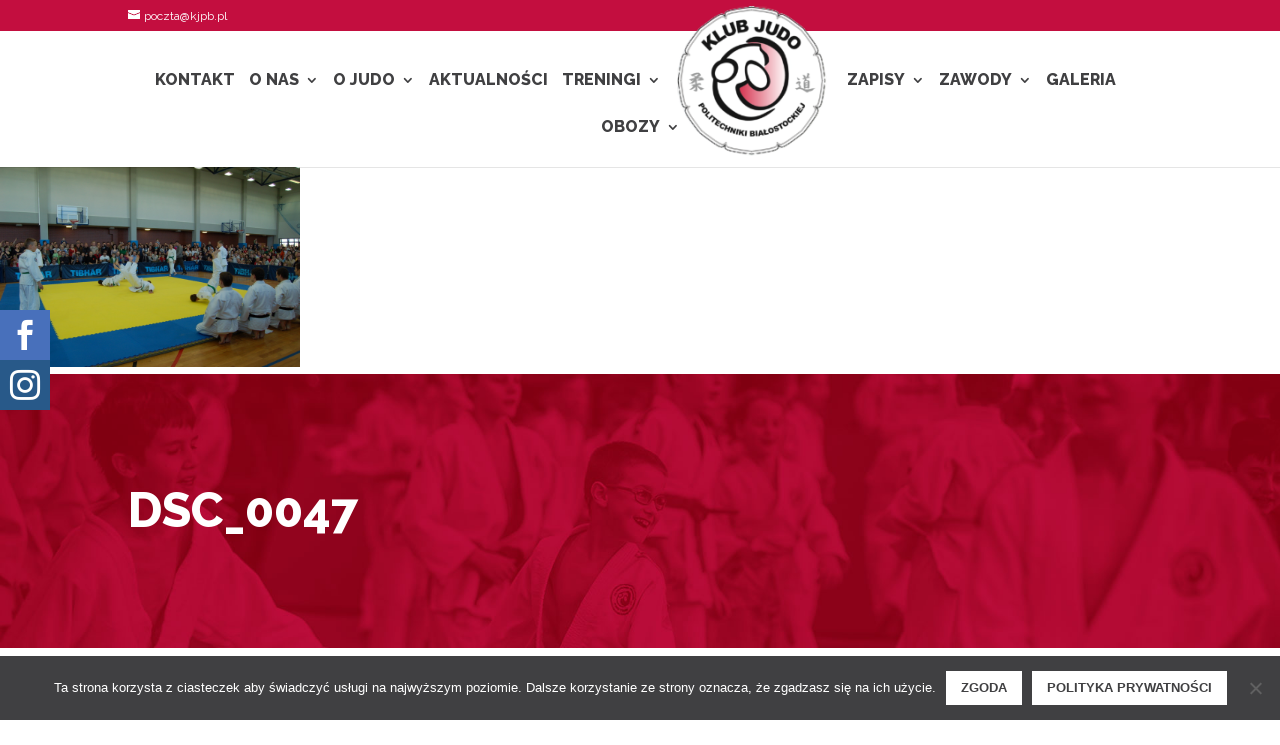

--- FILE ---
content_type: text/css
request_url: https://judo.bialystok.pl/wp-content/themes/judoteam/style.css?ver=4.22.1
body_size: 45273
content:
/*
 Theme Name:   Klub Judo Politechniki Białostockiej
 Theme URI:    https://akamadr.pl/
 Description:  Motyw stworzony dla klubu sportowego KJPB przez Akamadr. Jest to motyw potomny Divi.
 Author:       Kamila Lickiewicz & Adrian Waśko
 Author URI:   https://akamadr.pl/
 Template:     Divi
 Version:      1.0.0
*/



/**********************************************/
/*************** G L O B A L S ****************/
/**********************************************/

html {
    font-size: 16px;
}

body {
    font-size: 1rem;
    font-family: 'Raleway', Helvetica, Arial, sans-serif;
    font-weight: 400;
}


#et-main-area > p {
    padding: 0;
}


/* Divi buttons */

body .et_pb_button,
body.et_pb_button_helper_class .et_pb_button {
    font-weight: 800;
    text-transform: uppercase;
}

body .et_pb_button:hover,
body.et_pb_button_helper_class .et_pb_button,
body.et_pb_button_helper_class .et_pb_module.et_pb_button:hover {
    color: #fff;
}


.comment-reply-link:hover, .form-submit .et_pb_button:hover, .et_password_protected_form .et_submit_button:hover, .woocommerce a.button.alt:hover, .woocommerce-page a.button.alt:hover, .woocommerce button.button.alt:hover, .woocommerce-page button.button.alt:hover, .woocommerce input.button.alt:hover, .woocommerce-page input.button.alt:hover, .woocommerce #respond input#submit.alt:hover, .woocommerce-page #respond input#submit.alt:hover, .woocommerce #content input.button.alt:hover, .woocommerce-page #content input.button.alt:hover, .woocommerce a.button:hover, .woocommerce-page a.button:hover, .woocommerce button.button:hover, .woocommerce-page button.button:hover, .woocommerce input.button:hover, .woocommerce-page input.button:hover, .woocommerce #respond input#submit:hover, .woocommerce-page #respond input#submit:hover, .woocommerce #content input.button:hover, .woocommerce-page #content input.button:hover,
.et_pb_bg_layout_light.et_pb_button:hover {
    background-color: #c30e3f;
    color: #fff;
}



/* Header */

#et-info,
#et-secondary-menu > ul > li a {
    font-weight: normal;
}

#et-info-phone {
    display: none;
}

#top-menu li {
    padding-right: 10px;
}

#top-menu a {
    font-size: 0.8rem;
    font-weight: 800;
    text-transform: uppercase;
}

#top-menu li.current-menu-item > a,
#top-menu li.current-menu-ancestor > a {
    color: #c30e3f;
}

#top-menu li li a {
    padding: 6px 10px;
    font-size: 0.9rem;
    text-transform: none;
    font-weight: 600;
    line-height: 1.3;
}

.et_header_style_left #et-top-navigation, .et_header_style_split #et-top-navigation {
    padding-top: 22px;
}

.et_header_style_left #et-top-navigation nav > ul > li > a, .et_header_style_split #et-top-navigation nav > ul > li > a {
    padding-bottom: 22px;
}


@media (min-width: 981px) {
    #top-header {
        z-index: 99999;
    }

    #logo {
        position: relative;
        width: 75px;
        max-width: none;
        max-height: none;
        margin: -25px 0;
    }

    .centered-inline-logo-wrap {
        width: 85px!important;
    }
}

@media (min-width: 1200px) {
    #top-menu li {

    }

    #top-menu a {
        font-size: 1rem;
    }

    #logo {
        width: 150px;
    }

    .centered-inline-logo-wrap {
        width: 172px!important;
    }

    .et_header_style_left #et-top-navigation, .et_header_style_split #et-top-navigation {
        padding-top: 33px;
    }

    .et_header_style_left #et-top-navigation nav > ul > li > a, .et_header_style_split #et-top-navigation nav > ul > li > a {
        padding-bottom: 33px;
    }
}


@media (min-width: 1366px) {
    #top-menu a {
        font-size: 1.1rem;
    }
}


@media (max-width: 980px) {
    .et_header_style_split #main-header {
        padding: 10px 0px;
    }

    .et_header_style_split header#main-header .logo_container {
        width: 75%;
        float: left;
        text-align: left;
    }

    .et_header_style_split #et-top-navigation {
        width: 25%;
        float: left;
        padding-top: 15px;
    }

    .et_header_style_split #et_mobile_nav_menu {
        margin: 0px;
    }

    .et_header_style_split #main-header .mobile_nav {
        background-color: transparent;
        text-align: right;
        padding: 0px;
    }

    .et_header_style_split .mobile_nav .select_page {
        display: none;
    }

    .et_header_style_split .mobile_menu_bar {
        position: static;
        padding-bottom: 15px;
    }

    .et_header_style_split .et_mobile_menu {
        top: 57px;
    }
}

.et_mobile_menu {
    left: auto;
    right: 0px;
    width: 400%;
    text-align: left;
}

.et_mobile_menu li:last-of-type a {
    border-bottom: 0;
}

#main-header .et_mobile_menu .menu-item-has-children > a { background-color: transparent; position: relative; }
#main-header .et_mobile_menu .menu-item-has-children > a:after { font-family: 'ETmodules'; text-align: center; speak: none; font-weight: normal; font-variant: normal; text-transform: none; -webkit-font-smoothing: antialiased; position: absolute; }
#main-header .et_mobile_menu .menu-item-has-children > a:after { font-size: 16px; content: '\4c'; top: 13px; right: 10px; }
#main-header .et_mobile_menu .menu-item-has-children.visible > a:after { content: '\4d'; }
#main-header .et_mobile_menu ul.sub-menu { display: none !important; visibility: hidden !important;  -webkit-transition: all 1.5s ease-in-out;  transition: all 1.5s ease-in-out;}
#main-header .et_mobile_menu .visible > ul.sub-menu { display: block !important; visibility: visible !important; }



/* Quick actions */

.jt_qa_facebook,
.jt_qa_instagram,
.jt_qa_signup {
    position: fixed;
    top: 50%;
    left: 0;

    width: 50px;
    height: 50px;
    text-align: center;

    cursor: pointer;
    z-index: 9;
}

.jt_quick_actions {
    position: relative;
    z-index: 999;
}

.jt_quick_actions .et-pb-icon {
    padding: 10px;
    font-size: 30px;
    line-height: 1;
    color: #fff;
}

.jt_qa_facebook {
    margin-top: -50px;
    background-color: #4870bb;
}

.jt_qa_instagram {
    background: #285989;
}

.jt_qa_signup {
    margin-top: 50px;
    background-color: #c30e3f;
}



.jt_qa_wrapper_facebook,
.jt_qa_wrapper_instagram,
.jt_qa_wrapper_signup {
    position: fixed;
    top: 50%;
    left: -360px;
    z-index: 99;
}

.jt_qa_wrapper_facebook {
    margin-top: -280px;
    border: 5px solid #4870bb;
}

.jt_qa_wrapper_facebook iframe {
    display: block;
}

.jt_qa_wrapper_instagram {
    border: 5px solid #285989;
    margin-top: -230px;
    overflow: hidden;
}

.jt_qa_wrapper_instagram__iframe {
    margin-bottom: -40px;
}

.jt_qa_wrapper_signup {
    border: 5px solid #c30e3f;
    padding: 20px;
    width: 360px;
    height: 510px;
    margin-top: -170px;
    background-color: #fff;
}


.show_fb .jt_qa_wrapper_facebook,
.show_ig .jt_qa_wrapper_instagram,
.show_su .jt_qa_wrapper_signup {
    left: 0;
}

.show_fb .jt_qa_facebook,
.show_ig .jt_qa_instagram,
.show_su .jt_qa_signup {
    left: 360px;
}



.jt_qa_facebook,
.jt_qa_instagram,
.jt_qa_signup,
.jt_qa_wrapper_facebook,
.jt_qa_wrapper_instagram,
.jt_qa_wrapper_signup {
    -webkit-transition: all 0.3s;
    -moz-transition: all 0.3s;
    -o-transition: all 0.3s;
    transition: all 0.3s;
}


.jt_qa_wrapper_signup .et_pb_button,
.jt_qa_wrapper_signup .et_pb_button:hover {
    padding: 0.3em 1em!important;
}

.jt_qa_wrapper_signup .et_pb_button {
    cursor: pointer;
}


.jt_qa_wrapper_signup .section-header {
    font-size: 2rem;
    padding-bottom: 2rem;
}

.jt_qa_wrapper_signup .section-header:after {
    bottom: 1rem;
}

.jt_qa_wrapper_signup input[type="text"],
.jt_qa_wrapper_signup input[type="tel"] {
    width: 100%;
    padding: 8px 5px;
}

.jt_qa_wrapper_signup label {
    font-weight: 700;
}

.jt_qa_wrapper_signup .acceptance {
    font-size: 0.85rem;
    padding-bottom: 1rem;
}

.jt_qa_wrapper_signup .acceptance span.wpcf7-list-item {
    margin: 0;
}

.jt_qa_wrapper_signup div.wpcf7 .ajax-loader {
    margin: 0;
    float: left;
    height: 31px;
    padding-top: 15px;
}

div.wpcf7-validation-errors,
span.wpcf7-not-valid-tip {
    font-size: 0.85rem;
    margin-right: 0;
    margin-left: 0;
}

@media (max-width: 479px) {
    .jt_qa_wrapper_facebook,
    .jt_qa_wrapper_instagram,
    .jt_qa_wrapper_signup {
        width: 80%;
    }

    .show_fb .jt_qa_facebook,
    .show_ig .jt_qa_instagram,
    .show_su .jt_qa_signup {
        left: 80%;
    }
}



/**********************************************/
/************ M A I N   P A G E ***************/
/**********************************************/

/* Slider */

.jtpb_topslider .et_pb_slide {
    /* height: 488px; */
    padding: 0;
}

.jtpb_topslider .et-pb-active-slide .et_pb_slide_image,
.jtpb_topslider .et_pb_slide:first-child .et_pb_slide_image img.active {
    -webkit-animation-name: fadeRight;
    -moz-animation-name: fadeRight;
    -ms-animation-name: fadeRight;
    -o-animation-name: fadeRight;
    animation-name: fadeRight;
}

.jtpb_topslider .et_pb_slide_image,
.jtpb_topslider .et_pb_slide_video {
    margin-right: 0;
    margin-left: 5.5%;
    right: 0;
    left: auto;
}

.jtpb_topslider .et_pb_slide_with_image .et_pb_slide_description {
    float: left;
}

.jtpb_topslider  .et_pb_slide_description {
    padding-right: 0;
    padding-left: 0;
}

.jtpb_topslider  .et_pb_slide_description .et_pb_slide_title {
    position: relative;
    padding-bottom: 2.5rem;
    font-size: 2rem;
    font-weight: 800;
    letter-spacing: 2px;
    text-transform: uppercase;
}

.jtpb_topslider  .et_pb_slide_description .et_pb_slide_title:after {
    content: " ";
    display: block;
    position: absolute;
    left: 0;
    bottom: 1.5rem;
    width: 100px;
    height: 4px;
    background-color: #c30e3f;
}


@media only screen and (min-width: 981px) {
    .jtpb_topslider  .et_pb_slide_description .et_pb_slide_title {
        font-size: 3.4rem;
    }
}

@media (max-width: 980px) {
    .jtpb_topslider .et_pb_slide_description .et_pb_slide_title {
        font-weight: 800 !important;
    }

    .jtpb_topslider .et_pb_slide_content {
        font-size: 1rem;
    }
}

.et_pb_bg_layout_dark .et_pb_more_button.et_pb_button,
.jtpb_topslider .et_pb_bg_layout_dark .et_pb_more_button.et_pb_button {
    border-color: #fff;
    color: #fff;
}

.et_pb_bg_layout_dark .et_pb_more_button.et_pb_button:hover,
.jtpb_topslider .et_pb_bg_layout_dark .et_pb_more_button.et_pb_button:hover {
    border-color: #fff!important;
    background-color: #fff;
    color: #404042;
}

@media (max-width: 767px) {
    .jtpb_topslider .et_pb_slide_description,
    .jtpb_topslider .et_pb_slider_fullwidth_off .et_pb_slide_description,
    .jtpb_topslider .et_pb_slide_with_image .et_pb_slide_description {
        text-align: left;
    }

    .jtpb_topslider .et_pb_slider.et_pb_module .et_pb_slides .et_pb_slide_description h2.et_pb_slide_title {
        font-size: 1.8rem;
    }

    .jtpb_topslider .et_pb_slider.et_pb_module .et_pb_slides .et_pb_slide_content {
        font-size: 1rem;
    }
}

@media (max-width: 479px) {
    .jtpb_topslider .et-pb-slider-arrows {
        display: none;
    }
}


/* Sekcja powitanie */

.welcome-quote {
    padding: 0;
    font-size: 2rem;
    font-style: italic;
    line-height: 1.2;
    letter-spacing: 2px;
}

p.welcome-quote--author {
    padding: 15px 0 30px;
    text-align: right;
}

@media (min-width: 981px) {
    p.welcome-quote--author {
        padding: 0;
    }

    .welcome-quote,
    .welcome-quote--author {
        margin-right: 15%;
    }
}

/* Nagłówek sekcji */

.section-header {
    position: relative;
    padding-bottom: 3rem;
    font-size: 2rem;
    font-weight: 800;
    letter-spacing: 1px;
    text-transform: uppercase;
}

.et_pb_column_1_3 .section-header {
    font-size: 2rem;
}

.section-header:after {
    content: " ";
    display: block;
    position: absolute;
    left: 0;
    bottom: 1.5rem;
    width: 100px;
    height: 4px;
    background-color: #c30e3f;
}

.et_pb_text_align_center .section-header:after {
    left: 50%;
    margin-left: -50px;
}

@media (min-width: 768px) {
    .section-header,
    .et_pb_column_1_3 .section-header  {
        font-size: 3rem;
        letter-spacing: 2px;
    }
}


small {
    font-size: 0.8em;
}

.section-header small {
    display: inline-block;
    padding-bottom: 0.5rem;
}



/* Aktualności */

.kj_blog_long .entry-title {
    margin-top: 0;
    margin-bottom: 1.5rem;
    padding: 0;
    font-size: 1.7rem;
    font-weight: 700;

    overflow: hidden;
    text-overflow: ellipsis;
    display: -webkit-box;
    -webkit-box-orient: vertical;
    -webkit-line-clamp: 2;
    line-height: 2rem;
    max-height: 4rem;

    -webkit-box-sizing: content-box;

            box-sizing: content-box;
}

.kj_blog_short .entry-title {
    margin-top: 0;
    font-size: 1rem;
    font-weight: 700;

    overflow: hidden;
    text-overflow: ellipsis;
    display: -webkit-box;
    -webkit-box-orient: vertical;
    -webkit-line-clamp: 1;
    line-height: 1.5rem;
    max-height: 1.5rem;
}

 .kj_blog_long .jt_date {
    display: table-cell;
    vertical-align: top;
    width: 60px;
    padding-right: 10px;

    font-size: 1.25rem;
    line-height: 1;
    font-weight: 800;
    text-transform: uppercase;
}

.kj_blog_long .jt_date::first-line {
    font-size: 2.5rem;
}

.kj_blog_long .jt_post_content {
    display: table-cell;
    vertical-align: top;
}


.kj_blog_short .post-content,
.kj_blog_short .post-meta,
.kj_blog_long .post-meta,
.kj_blog_short .jt_date {
    display: none;
}

.kj_blog_long .jt_post_footer {
    padding-top: 1rem;
    padding-left: 60px;
}

.kj_blog_long .jt_post_footer_more_link,
.kj_blog_long .jt_post_footer_reactions {
    width: 50%;
    float: left;
}

.kj_blog_long .jt_post_footer_reactions {
    text-align: right;
}

@media (min-width: 480px) {
    .kj_blog_long .jt_date {
       width: 100px;
       padding-right: 0;
       font-size: 1.7rem;
   }

    .kj_blog_long .jt_date::first-line {
        font-size: 4rem;
    }

    .kj_blog_long .jt_post_footer {
        padding-left: 100px;
    }
}

.jt_post_footer_more_link .et-pb-icon {
    color: #c30e3f;
}

.jt_post_footer .et-pb-icon {
    font-size: 1rem;
    padding-right: 5px;
    vertical-align: middle;
}

.jt_post_footer .sl-button {
    padding-right: 10px;
}

.jt_post_footer #sl-loader {
    display: none!important;
}


.kj_blog_long.et_pb_posts a.more-link,
.jt_post_footer_reactions a {
    display: inline-block;
    color: #404042;
}

.kj_blog_long.et_pb_posts a.more-link .et-pb-icon {
    color: #404042;
}

.kj_blog_long.et_pb_posts a.more-link:hover,
.kj_blog_long.et_pb_posts a.more-link:hover .et-pb-icon,
.jt_post_footer_reactions a:hover {
    color: #c30e3f;
}


.kj_blog_short .jt_post {
    padding: 0.5rem 0;
    border-bottom: 1px solid #f9f9f9;
    display: table;
    width: 100%;
}

.kj_blog_short .et_pb_post {
    margin-bottom: 0;
}

.kj_blog_short .jt_post_content {
    display: table-cell;
}

.kj_blog_short .jt_post_footer {
    display: table-cell;
    width: 100px;
    text-align: right;
}




@media (min-width: 768px) {
    .kj_blog_long .et_pb_post,
    .kj_blog_short .et_pb_post {
        width: 48%;
        float: left;
    }

    .kj_blog_long .et_pb_post:nth-of-type(odd),
    .kj_blog_short .et_pb_post:nth-of-type(odd) {
        margin-right: 4%;
    }
}


/* Trenerzy */

.trenerzy_tel,
.trenerzy_mail {
    font-size: 1rem;
}

.trenerzy_tel a,
.trenerzy_mail a {
    color: inherit;
}

.trenerzy_tel {
    padding-top: 2rem;
    padding-bottom: 0.5rem;
}

.trenerzy_mail {
    padding-bottom: 2rem;
}

.trenerzy_tel .et-pb-icon,
.trenerzy_mail .et-pb-icon {
    font-size: 1em;
    padding-right: 10px;
    display: inline-block;
    vertical-align: middle;
}


.trenerzy_carousel .et_pb_team_member {
    padding: 0 50px;
}



.trenerzy_carousel .et_pb_team_member_description h4,
.trenerzy_carousel .et_pb_team_member_description .et_pb_member_position {
    display: inline-block;
    vertical-align: bottom;
}

.trenerzy_carousel .et_pb_team_member_description .et_pb_module_header {
    padding-bottom: 0;
    font-weight: 800;
}

.trenerzy_carousel .et_pb_member_position {
    padding-bottom: 0;
}


@media (min-width: 981px) {
    .trenerzy_carousel {
        margin-top: -150px;
    }
    .trenerzy_carousel .et_pb_team_member_description {
        padding-top: 8rem;
    }
}


.trenerzy_carousel .et-pb-arrow-prev,
.trenerzy_carousel .et-pb-arrow-next {
    color: rgba(0, 0, 0, 0.14);
    opacity: 1;
}

.trenerzy_carousel .et-pb-arrow-prev:hover,
.trenerzy_carousel .et-pb-arrow-next:hover {
    color: rgba(0, 0, 0, 0.3);
}

.trenerzy_carousel.owl-theme .owl-nav .disabled .et-pb-arrow-prev:hover,
.trenerzy_carousel.owl-theme .owl-nav .disabled .et-pb-arrow-next:hover {
    color: rgba(0, 0, 0, 0.14);
}

.trenerzy_carousel .et-pb-arrow-prev {
    left: 0;
}

.trenerzy_carousel .et-pb-arrow-next {
    right: 0;
}


.trenerzy_carousel.owl-theme .owl-nav {
    position: absolute;
    top: 50%;
    width: 100%;
}

.trenerzy_carousel.owl-theme .owl-nav [class*=owl-] {
    padding: 0;
    margin: 0;
    background: transparent;
}

@media (min-width: 981px) and (max-width: 1499px) {
    .trenerzy_carousel {
        margin-top: -100px;
    }
}

@media (min-width: 768px) and (max-width: 1499px) {
    .trenerzy_carousel .et_pb_team_member_image {
        display: block;
        float: none;
        max-width: none;
        margin: 0 auto;
    }

    .trenerzy_carousel .et_pb_team_member_image img {
        width: auto;
        margin: 0 auto;
    }

    .trenerzy_carousel .et_pb_team_member_description {
        position: absolute;
        bottom: 0;
        left: 50px;
        right: 50px;
        padding: 30px;
        background: rgba(255, 255, 255, 0.8);
    }

    .trenerzy_carousel .et_pb_team_member_description .et_pb_module_header {
        font-size: 1.5rem;
    }

    .trenerzy_tel {
        padding-top: 1rem;
    }

    .trenerzy_mail {
        padding-bottom: 1rem;
    }
}

@media (max-width: 767px) {
    .trenerzy_carousel .et_pb_team_member {
        display: -webkit-box;
        display: -ms-flexbox;
        display: flex;
        -webkit-box-orient: vertical;
        -webkit-box-direction: normal;
            -ms-flex-direction: column;
                flex-direction: column;
        padding: 0;
        padding-top: 50px;
    }

    .trenerzy_carousel .et_pb_team_member_image {
        -webkit-box-ordinal-group: 2;
            -ms-flex-order: 1;
                order: 1;
        padding-top: 30px;
        display: block;
        margin: 0 auto;
    }

    .trenerzy_carousel .et_pb_team_member_description {
        -webkit-box-ordinal-group: 1;
            -ms-flex-order: 0;
                order: 0;
    }
}


/* Call to action */

.section_cta {
    line-height: 1.5;
}

.cta-header {
    padding-bottom: 2rem;
    font-size: 2rem;
    font-weight: 800;
    letter-spacing: 1px;
    text-transform: uppercase;
}

.section_cta .et_pb_button,
.section_cta .et_pb_button:after {
    font-size: 1.125rem;
}

.et_pb_module .et_pb_bg_layout_dark.et_pb_button:hover,
.et_pb_bg_layout_dark.et_pb_button:hover {
    background: #fff;
    border-color: #fff!important;
    color: #404042!important;
}

@media (min-width: 768px) {
    .cta-header {
        font-size: 3rem;
        letter-spacing: 2px;
    }

    .section_cta {
        font-size: 1.3rem;
    }

    .section_cta .et_pb_button,
    .section_cta .et_pb_button:after {
        font-size: 1.5rem;
    }
}



/* Galerie zdjÄ™c */


.jt_gallery_permalink,
.jt_gallery_lightbox_item {
    display: inline-block;
    position: relative;
    width: 50px;
    height: 50px;
    padding: 12px;
    margin: 0 10px;
    border: 2px solid #fff;
    font-size: 24px;
    color: #fff;

    font-family: 'ETmodules';
    speak: none;
    font-style: normal;
    font-weight: normal;
    font-variant: normal;
    text-transform: none;
    line-height: 1;
    -webkit-font-smoothing: antialiased;
}

.jt_gallery_permalink:before,
.jt_gallery_lightbox_item:before {
    position: relative;
    z-index: 2;
}

.jt_gallery_permalink:before {
    content: "\e02b";
}

.jt_gallery_lightbox_item:before {
    content: "\55";
}

.jt_gallery_permalink:after,
.jt_gallery_lightbox_item:after {
    content: " ";
    position: absolute;
    top: 50%;
    left: 50%;
    -webkit-transform: translate(-50%, -50%);
            transform: translate(-50%, -50%);
    background: #fff;

    width: 0;
    height: 0;
    opacity: 0;
}

.jt_gallery_permalink,
.jt_gallery_lightbox_item,
.jt_gallery_permalink:after,
.jt_gallery_lightbox_item:after {
    -moz-transition: all 0.4s ease;
    -o-transition: all 0.4s ease;
    -webkit-transition: all 0.4s ease;
    transition: all 0.4s ease;
}

.jt_gallery_permalink:hover:after,
.jt_gallery_lightbox_item:hover:after {
    width: 50px;
    height: 50px;
    opacity: 1;
}

.jt_gallery_permalink:hover,
.jt_gallery_lightbox_item:hover {
    color: #c30e3f;
}

.jt_et_pb_fullwidth_portfolio .meta {
    position: absolute;
    top: 0;
    left: 0;
    bottom: 0;
    right: 0;
    background: rgba(202, 15, 68, 0.7);
    text-align: center;
    color: #fff;

    opacity: 0;
    visibility: hidden;

    -moz-transition: all 0.2s ease;
    -o-transition: all 0.2s ease;
    -webkit-transition: all 0.2s ease;
    transition: all 0.2s ease;
}

.jt_et_pb_fullwidth_portfolio .et_pb_portfolio_image:hover .meta {
    opacity: 1;
    visibility: visible;
}

.jt_et_pb_fullwidth_portfolio .jt_gallery_links {
    position: absolute;
    bottom: 20%;
    left: 50%;
    margin-left: -70px;
    opacity: 0;
}

.jt_et_pb_fullwidth_portfolio .jt_gallery_links,
.jt_et_pb_fullwidth_portfolio .jt_gallery_title,
.jt_et_pb_fullwidth_portfolio .jt_gallery_meta {
    -moz-transition: all 0.2s ease-in;
    -o-transition: all 0.2s ease-in;
    -webkit-transition: all 0.2s ease-in;
    transition: all 0.2s ease-in;
}

.jt_et_pb_fullwidth_portfolio .jt_gallery_title,
.jt_et_pb_fullwidth_portfolio .jt_gallery_meta {
    position: absolute;
    width: 100%;
    padding: 0 20px;
    left: 50%;
    -webkit-transform: translateX(-50%);
            transform: translateX(-50%);
    opacity: 0;
}

.jt_et_pb_fullwidth_portfolio .jt_gallery_title {
    top: -50px;
    color: #fff;
    text-transform: uppercase;
    font-size: 1.3rem;
    font-weight: 800;
}

.jt_et_pb_fullwidth_portfolio .jt_gallery_meta  {
    top: 30%;
}

.jt_et_pb_fullwidth_portfolio .et_pb_portfolio_image:hover .jt_gallery_links {
    opacity: 1;

    -moz-transition: all 0.4s ease-out 0.6s;
    -o-transition: all 0.4s ease-out 0.6s;
    -webkit-transition: all 0.4s ease-out 0.6s;
    transition: all 0.4s ease-out 0.6s;
}

.jt_et_pb_fullwidth_portfolio .et_pb_portfolio_image:hover .jt_gallery_title {
    top: 20%;
    opacity: 1;

    -moz-transition: all 0.2s ease-out 0.2s;
    -o-transition: all 0.2s ease-out 0.2s;
    -webkit-transition: all 0.2s ease-out 0.2s;
    transition: all 0.2s ease-out 0.2s;
}

.jt_et_pb_fullwidth_portfolio .et_pb_portfolio_image:hover .jt_gallery_meta  {
    top: 40%;
    opacity: 1;

    -moz-transition: all 0.2s ease-out 0.4s;
    -o-transition: all 0.2s ease-out 0.4s;
    -webkit-transition: all 0.2s ease-out 0.4s;
    transition: all 0.2s ease-out 0.4s;
}


.jt_et_pb_fullwidth_portfolio .owl-theme .owl-dots .owl-dot span {
    background: #d5d5d5;
}

.jt_et_pb_fullwidth_portfolio .owl-theme .owl-dots .owl-dot.active span, .owl-theme .owl-dots .owl-dot:hover span {
    background: #c30e3f;;
}




/* Sponsorzy */

.section_sponsors img {
    opacity: 0.2;

    filter: url("data:image/svg+xml;utf8,&lt;svg xmlns=\'http://www.w3.org/2000/svg\'&gt;&lt;filter id=\'grayscale\'&gt;&lt;feColorMatrix type=\'matrix\' values=\'0.3333 0.3333 0.3333 0 0 0.3333 0.3333 0.3333 0 0 0.3333 0.3333 0.3333 0 0 0 0 0 1 0\'/&gt;&lt;/filter&gt;&lt;/svg&gt;#grayscale"); /* Firefox 10+, Firefox on Android */
    filter: gray; /* IE6-9 */
    -webkit-filter: grayscale(100%); /* Chrome 19+, Safari 6+, Safari 6+ iOS */

    -webkit-transition: all 0.3s;

    transition: all 0.3s;
}

.section_sponsors img:hover {
    opacity: 1;

    filter: url("data:image/svg+xml;utf8,&lt;svg xmlns=\'http://www.w3.org/2000/svg\'&gt;&lt;filter id=\'grayscale\'&gt;&lt;feColorMatrix type=\'matrix\' values=\'1 0 0 0 0, 0 1 0 0 0, 0 0 1 0 0, 0 0 0 1 0\'/&gt;&lt;/filter&gt;&lt;/svg&gt;#grayscale");
    -webkit-filter: grayscale(0%);
}


@media (min-width: 480px) {
    .cols-5 .et_pb_module {
        width: 50%;
        float: left;
    }
}

@media (min-width: 480px) and  (max-width: 767px) {
    .cols-5 .et_pb_module:last-of-type {
        width: 100%;
    }
}

@media (min-width: 768px) {
    .cols-5 .et_pb_module {
        width: 20%;
        float: left;
    }
}


/* Mapa */

.kj_map .et_pb_map {
    height: 400px;
}


.map_info {
    max-width: 300px;
    padding: 30px;
    float: right;
    height: 300px;
    background-color: #fff;
    margin-bottom: -350px;
    margin-top: 50px;
    z-index: 3
}

.et_pb_row:last-child .et_pb_column.map_info:last-child {
    margin-bottom: -350px;
    margin-top: 50px;
}

.et_pb_section .et_pb_column.map_info .et_pb_module {
    margin-bottom: 0;
}

.map_info_title {
    padding-bottom: .5em;
    font-size: 1.2rem;
    font-weight: 700;
}

.map_info .et_pb_blurb_position_left .et-pb-icon {
    font-size: 1em;
    padding-top: 2px;
}

.map_info .et_pb_blurb_position_left .et_pb_main_blurb_image {
    width: 1rem;
}

.et_pb_gutters3 .map_info.et_pb_column_4_4 .et_pb_module.et_pb_blurb {
    margin-bottom: 1rem;
}

body #page-container .map_info .navi_button {
    display: block;
    padding: 0.5rem!important;
    border: 2px solid #c30e3f;
    font-size: 0.8rem;
    text-align: center;
    background: #c30e3f;
    color: #fff;
}

@media (min-width: 480px) {
    body #page-container .map_info .navi_button {
        padding: 0.5rem 1rem!important;
        font-size: 1rem;
    }
}

body #page-container .map_info .navi_button:hover {
    background: transparent;
    color: #c30e3f;
}

body #page-container .map_info .navi_button.et_pb_button:before {
    position: static;
    display: inline-block!important;
    padding-right: 5px;
    margin: 0;
    font-size: 1rem!important;
    -webkit-transition: color 0.2s;
    transition: color 0.2s;
}



/* Footer */

#footer-widgets {
    padding-top: 50px;
    font-size: 0.85rem;
}

#footer-widgets img {
    margin-top: -90px;
}

#footer-widgets .footer-widget li {
    padding-left: 0;
    margin-bottom: 1rem;
    font-size: 0.85rem;
}

#footer-widgets .footer-widget li:before {
    display: none;
}

#footer-widgets .footer-widget .widget_nav_menu  {
    width: 100%;
}

.et_pb_gutters3 .footer-widget,
.et_pb_gutters3.et_pb_footer_columns_1_4__1_2 .footer-widget:nth-child(3) .fwidget {
    margin-bottom: 50px;
}

@media (min-width: 480px) {
    #footer-widgets .footer-widget .widget_nav_menu {
        width: 33.3333%
    }

    .et_pb_gutters3.et_pb_footer_columns_1_4__1_2 .footer-widget:nth-child(3) .fwidget {
        margin-bottom: 0px!important;
    }

}

#footer-widgets .widget_custom_html strong {
    font-size: 1rem;
}



#footer-bottom {
    padding: 10px 0;
}

#footer-bottom .et-social-icon a {
    padding: 8px 9px;
    width: 35px;
    height: 35px;
    line-height: 18px;
    border-radius: 50%;
    background: rgba(255,255,255,0.1);
}

#footer-info {
    padding: 7px;
    font-size: 0.85rem;
}


.et-social-icons li {
    margin-left: 10px;
}

.et-social-twitter a.icon:before {
    content: "\e09a";
}


@media (min-width: 768px) and (max-width: 980px) {
    #footer-widgets .footer-widget:nth-of-type(3) {
        width: 100%!important;
        margin: 50px 0 0 0!important;
    }
}


/* Terminarze */

.et_pb_title_container .entry-title {
    margin: 0;
    padding: 0;
    font-size: 2rem;
    line-height: 1.2;
    font-weight: 800;
}

@media (min-width: 768px) {
    .et_pb_title_container .entry-title {
        padding: 2rem 0;
        font-size: 3rem;
    }
}


.tt_timetable .event,
.tt_timetable .event:hover {
    background: transparent;
}

.tabs_box_navigation.sf-timetable-menu .tabs_box_navigation_selected,
.sf-timetable-menu li ul li a:hover,
.sf-timetable-menu li ul li.selected a:hover {
    background-color: #c30e3f;
}

.tabs_box_navigation.sf-timetable-menu .tabs_box_navigation_selected {
    border-color: #c30e3f;
    width: 230px;
}

.sf-timetable-menu li ul {
    width: 268px;
}

.sf-timetable-menu li ul li {
    width: 258px;
}

@media screen and (max-width: 767px) {
    .tt_responsive .tt_timetable.small .tt_items_list span {
        display: block;
        margin-left: 0;
    }
}


/* Paginacja */

.wp-pagenavi {
    border-top: none;
    text-align: center;
}

.wp-pagenavi a, .wp-pagenavi span {
    border: 1px solid #e2e2e2!important;
    padding: 5px 10px;
    margin: 5px;
    display: inline-block;
}

.wp-pagenavi span.current,
.wp-pagenavi a:hover {
    background: #c30e3f;
    border-color: #c30e3f!important;
    color: #fff!important;
}


/* Blog - archiwum */

.blog .et_pb_post .entry-title,
.archive .et_pb_post .entry-title {
    margin: 0;
    padding-bottom: 1.5rem;
    font-weight: 700;
    font-size: 2rem;
}

.jt_blog__date {
    width: 60px;
    float: left;
    padding-right: 10px;
    font-size: 1.25rem;
    line-height: 1;
    font-weight: 800;
    text-align: justify;
    text-transform: uppercase;
}

.jt_blog__date::first-line {
    font-size: 2.5rem;
}

.jt_blog__content {
    width: calc(100% - 60px);
    float: left;
}

@media (min-width: 480px) {
    .jt_blog__date {
        width: 100px;
        padding-right: 0;
        font-size: 1.7rem;
    }

    .jt_blog__date::first-line {
        font-size: 4rem;
    }

    .jt_blog__content {
        width: calc(100% - 100px);
        float: left;
    }
}


.jt_blog__content .jt_post_footer {
    padding-top: 1rem;
}

.jt_blog__content .jt_post_footer_more_link,
.jt_blog__content .jt_post_footer_reactions {
    width: 50%;
    float: left;
}

.jt_blog__content .jt_post_footer_reactions {
    text-align: right;
}


#sidebar .widgettitle {
    padding-bottom: 1rem;
    font-size: 1.2rem;
    font-weight: 800;
}

#main-content .container:before {
    display: none;
}


.widget_search input#s,
.widget_search #searchsubmit {
    border: 1px solid #c30e3f;
}

.widget_search #s {
    -webkit-border-radius: 0;
    -moz-border-radius: 0;
    border-radius: 0;
}

.widget_search #searchsubmit {
    top: 0;
    right: 0;
    width: 40px;
    height: 40px;
    -webkit-border-radius: 0;
    -moz-border-radius: 0;
    border-radius: 0;
    background-color: #c30e3f;
    color: #fff;
    overflow: hidden;
}

.widget_search #searchsubmit .et-pb-icon {
    font-size: 1em;
}

.jt_breadcrumbs.et_pb_section {
    padding: 0;
}

.single-project .page_header + .et_pb_section {
    padding-top: 0!important;
    border-bottom: 1px solid #f9f9f9;
}

@media (max-width: 980px) {
    #main-content .container {
        padding-top: 30px;
    }
}

@media (min-width: 981px) {
    #main-content .container {
        padding-top: 1.7485%;
    }
}

.single-post .et_pb_post .entry-title {
    font-size: 2.5rem;
    font-weight: 800;
}

.single-post .et_pb_post .entry-content {
    padding-top: 0;
}

.jt_blog__share {
    padding-top: 30px;
}

.jt_blog__share .addtoany_list a {
    display: block;
    padding: 0.5rem 0;
}

.jt_blog__share .addtoany_list a:first-of-type {
    padding-top: 0;
}

.a2a_kit .a2a_svg {
    display: block;
}


.single-post .et_pb_post .entry-content a[href$= ".pdf"] {
    display: inline-block;
    padding-left: 20px;
    background-image: url([data-uri]);
    background-position: center left;
    background-repeat: no-repeat;
}

.et_post_meta_wrapper {
    padding-left: 60px;
}

#disqus_thread {
    padding-top: 30px;
}

@media (min-width: 480px) {
    .et_post_meta_wrapper {
        padding-left: 100px;
    }
}

@media (min-width: 981px) {
    #disqus_thread {
        padding-top: 60px;
    }
}

@media (max-width: 980px) {
    .single-post #sidebar {
        padding-left: 100px;
    }
}

@media (max-width: 479px) {
    .single-post #sidebar {
        padding-left: 60px;
    }
}


/* Kontakt */

.gm-style-iw {
    max-width: 300px;
}

.gm-style-iw h3 {
    font-size: 1.5rem;
}


/* Trenerzy */

.jt_trener.et_pb_row {
    border-bottom: 1px solid #f9f9f9;
}

.et_pb_section .jt_trener.et_pb_row:last-of-type {
    border-bottom: 0;
}

.jt_trener .et_pb_column.et_pb_column_3_4 .et_pb_module {
    margin-bottom: 0;
}

.jt_trener .et_pb_blurb {
    display: inline-block;
    padding: 10px 15px;
    margin: 20px 10px 0 0;
    background: #404042;
    vertical-align: top;
    -webkit-transition: all 0.4s ease-in-out;
    -moz-transition: all 0.4s ease-in-out;
    transition: all 0.4s ease-in-out;
}

.jt_trener .et_pb_blurb:last-of-type {
    background: #c30e3f;
}

.jt_trener .et_pb_blurb:hover {
    opacity: 0.8;
}

.jt_trener .et_pb_blurb_content {
    max-width: none;
}

.et_pb_blurb_position_left .et_pb_main_blurb_image {
    width: 1rem;
}

.jt_trener .et_pb_blurb_position_left .et-pb-icon,
.jt_trener .et_pb_module_header {
    padding-bottom: 0;
    font-size: 1rem;
}


.et_pb_row_3-4_1-4 .et_pb_column_1_4 .et_pb_widget_area_left {
    padding-right: 0;
    padding-left: 30px;
    border-right: none;
}

.et_pb_widget ul li {
    font-size: 1rem;
    margin-bottom: 1em;
}

.et_pb_widget ul li.current_page_item a {
    color: #c30e3f;
}


.lista ol:not(.lower-alpha) {
    list-style-type: none;
    counter-reset: item;
    margin: 0;
    padding: 0;
}


.lista ol:not(.lower-alpha) > li {
    display: table;
    counter-increment: item;
    margin-bottom: 0.6em;
}

.lista ol:not(.lower-alpha) > li::before {
    content: counters(item, ".") ". ";
    display: table-cell;
    padding-right: 1em;
}

.lista ol.lower-alpha {
    list-style-type: lower-alpha;
    list-style-position: outside;
    margin: 0;
    padding: 0.5em 0 0 1em;
}

.lista ol.lower-alpha ul {
    padding: 0.5em 0 0 1em;
}

.wciecie {
    display: block;
    padding-top: 1em;
    text-indent: 2em;
}


.entry-content .et_pb_text ul.kt_subpages {
    list-style: none;
    padding: 0;
    margin: 0;
}

.entry-content .et_pb_text ul.kt_subpages li {
    display: inline-block;
    padding: 0;
    margin: 0 1rem 1rem 0;
    font-size: 1.2rem;
    font-weight: 800;
    text-transform: uppercase;
}

.entry-content .et_pb_text ul.kt_subpages li:last-of-type {
    margin-right: 0;
}

.entry-content .et_pb_text ul.kt_subpages li a {
    display: inline-block;
    padding: 0.8rem 1rem;
    color: #fff;
    background-color: #c30e3f;
    -webkit-transition: all 0.3s ease-in-out;
    -moz-transition: all 0.3s ease-in-out;
    transition: all 0.3s ease-in-out;
}

.entry-content .et_pb_text ul.kt_subpages li a:hover {
    background: #404042;
}



/* Contact Form */

.et_pb_contact_submit.et_pb_button:hover {
    background: #c30e3f;
    color: #fff;
}

.acceptance-url .et_pb_contact_field_options_list {
    font-size: 80%;
}


.judo_breadcrumbs,
.jt_breadcrumbs {
    border-bottom: 1px solid #f9f9f9;
}

.entry-content table.judo-slowniczek,
.entry-content table.judo-oboz {
    padding: 0;
    border: 0;
    margin: 30px 0;
}

.entry-content table.judo-slowniczek tr td,
.entry-content table.judo-oboz tr td {
    vertical-align: top;
}

.entry-content table.judo-slowniczek tr td:first-of-type {
    padding-right: 1rem;
    font-size: 2rem;
    font-weight: bold;
    line-height: 1;
}

.entry-content table.judo-oboz tr td:first-of-type {
    padding-right: 2rem;
    font-weight: bold;
    text-transform: uppercase;
    text-align: right;
}

.entry-content table.judo-slowniczek tr td,
body.et-pb-preview #main-content .container table.judo-slowniczektr td,
.entry-content table.judo-oboz tr td,
body.et-pb-preview #main-content .container table.judo-oboz td {
    padding: 2rem 0;
    border-top: 0;
    border-bottom: 1px solid #f9f9f9;
}



.lista table .td-center {
    text-align: center;
}

.fw-bold {
    font-weight: bold;
}

.text-center {
    text-align: center;
}

.entry-content .lista tr th,
.entry-content .lista tr td {
    border-right: 1px solid #eee;
}

ul.brackets {
    list-style-type: none;
    counter-reset: brackets;
    margin: 0;
    padding: 0;
}


ul.brackets > li {
    display: table;
    counter-increment: brackets;
    margin-bottom: 0.6em;
}

ul.brackets > li::before {
    content: counters(brackets, ")") ")";
    display: table-cell;
    padding-right: 0.5em;
}

ul.brackets ul {
    list-style-type: none;
    margin: 0;
    padding: 0;
}


ul.brackets ul > li {
    display: table;
}

ul.brackets ul > li::before {
    content: "â€“";
    display: table-cell;
    padding-right: 0.5em;
}



.lista ol ul  {
    padding-top: 1em;
    padding-bottom: 1em;
}


.pl-4rem {
    display: block;
    padding-left: 4rem;
}

table.layout-fixed {
    table-layout: fixed;
    margin: 0;
    margin-bottom: 2em;
}

.entry-content .lista table.layout-fixed tr th,
.entry-content .lista table.layout-fixed tr td {
    border-right: 0;
}

table.layout-fixed ul {
    padding: 0;
    list-style-position: inside;
}

.caps {
    text-transform: uppercase;
}

@media (max-width: 980px) {
    .et_pb_row_3-4_1-4 .et_pb_column_1_4 .et_pb_widget_area_left {
        padding-left: 0;
    }
}

#cn-accept-cookie.et_pb_button,
#cn-more-info.et_pb_button {
    border-color: #fff;
    background: #fff;
    color: #404042;
    font-size: 1em;
    white-space: nowrap;
}

#cn-accept-cookie.et_pb_button:hover,
#cn-more-info.et_pb_button:hover {
    background: #c30e3f;
    color: #fff;
}

@media (max-width: 1199px) {
    #cn-notice-text {
        display: block;
        padding-bottom: 10px;
    }
}


--- FILE ---
content_type: text/css
request_url: https://judo.bialystok.pl/wp-content/et-cache/1639/et-core-unified-cpt-deferred-1639.min.css?ver=1768101579
body_size: 138
content:
div.et_pb_section.et_pb_section_0{background-image:url(http://judo.bialystok.pl/wp-content/uploads/2017/10/naglowek_strony.jpg)!important}